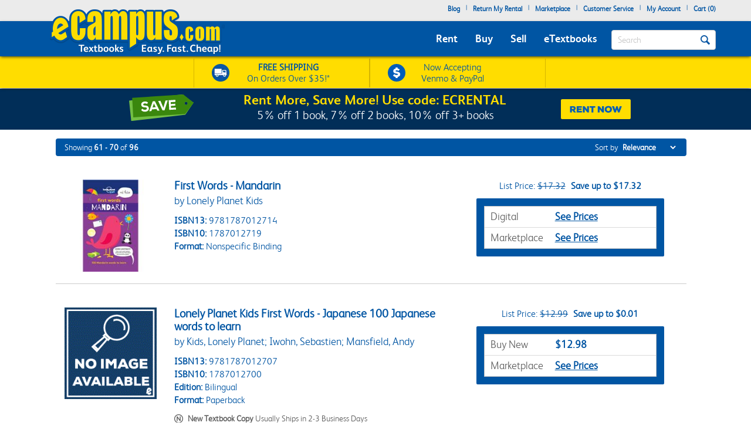

--- FILE ---
content_type: text/html
request_url: https://www.ecampus.com/s-/search-results/t-/shsch=0&sort=fs,b,sd&au=Lonely+Planet+Kids&dym=1&site=1&hide=c1%3D1&pn=%2Fs-~seo~%2Fsearch-results%2Ft-~terms~%2F~qs~&pl=10&count=10&nav=1&bc=1&ss=1&dsb=ao&sl=1&page=7
body_size: 18016
content:

<!DOCTYPE HTML PUBLIC "-//W3C//DTD HTML 4.01//EN" "http://www.w3.org/TR/html4/strict.dvd">
<html lang="en">


<head>
	<script type="text/javascript" src="https://www.ecampus.com/resources/24efc69e5f9ab9aee6e866581dbf550645a7906db646d" async ></script><script>
// akam-sw.js install script version 1.3.6
"serviceWorker"in navigator&&"find"in[]&&function(){var e=new Promise(function(e){"complete"===document.readyState||!1?e():(window.addEventListener("load",function(){e()}),setTimeout(function(){"complete"!==document.readyState&&e()},1e4))}),n=window.akamServiceWorkerInvoked,r="1.3.6";if(n)aka3pmLog("akam-setup already invoked");else{window.akamServiceWorkerInvoked=!0,window.aka3pmLog=function(){window.akamServiceWorkerDebug&&console.log.apply(console,arguments)};function o(e){(window.BOOMR_mq=window.BOOMR_mq||[]).push(["addVar",{"sm.sw.s":e,"sm.sw.v":r}])}var i="/akam-sw.js",a=new Map;navigator.serviceWorker.addEventListener("message",function(e){var n,r,o=e.data;if(o.isAka3pm)if(o.command){var i=(n=o.command,(r=a.get(n))&&r.length>0?r.shift():null);i&&i(e.data.response)}else if(o.commandToClient)switch(o.commandToClient){case"enableDebug":window.akamServiceWorkerDebug||(window.akamServiceWorkerDebug=!0,aka3pmLog("Setup script debug enabled via service worker message"),v());break;case"boomerangMQ":o.payload&&(window.BOOMR_mq=window.BOOMR_mq||[]).push(o.payload)}aka3pmLog("akam-sw message: "+JSON.stringify(e.data))});var t=function(e){return new Promise(function(n){var r,o;r=e.command,o=n,a.has(r)||a.set(r,[]),a.get(r).push(o),navigator.serviceWorker.controller&&(e.isAka3pm=!0,navigator.serviceWorker.controller.postMessage(e))})},c=function(e){return t({command:"navTiming",navTiming:e})},s=null,m={},d=function(){var e=i;return s&&(e+="?othersw="+encodeURIComponent(s)),function(e,n){return new Promise(function(r,i){aka3pmLog("Registering service worker with URL: "+e),navigator.serviceWorker.register(e,n).then(function(e){aka3pmLog("ServiceWorker registration successful with scope: ",e.scope),r(e),o(1)}).catch(function(e){aka3pmLog("ServiceWorker registration failed: ",e),o(0),i(e)})})}(e,m)},g=navigator.serviceWorker.__proto__.register;if(navigator.serviceWorker.__proto__.register=function(n,r){return n.includes(i)?g.call(this,n,r):(aka3pmLog("Overriding registration of service worker for: "+n),s=new URL(n,window.location.href),m=r,navigator.serviceWorker.controller?new Promise(function(n,r){var o=navigator.serviceWorker.controller.scriptURL;if(o.includes(i)){var a=encodeURIComponent(s);o.includes(a)?(aka3pmLog("Cancelling registration as we already integrate other SW: "+s),navigator.serviceWorker.getRegistration().then(function(e){n(e)})):e.then(function(){aka3pmLog("Unregistering existing 3pm service worker"),navigator.serviceWorker.getRegistration().then(function(e){e.unregister().then(function(){return d()}).then(function(e){n(e)}).catch(function(e){r(e)})})})}else aka3pmLog("Cancelling registration as we already have akam-sw.js installed"),navigator.serviceWorker.getRegistration().then(function(e){n(e)})}):g.call(this,n,r))},navigator.serviceWorker.controller){var u=navigator.serviceWorker.controller.scriptURL;u.includes("/akam-sw.js")||u.includes("/akam-sw-preprod.js")||u.includes("/threepm-sw.js")||(aka3pmLog("Detected existing service worker. Removing and re-adding inside akam-sw.js"),s=new URL(u,window.location.href),e.then(function(){navigator.serviceWorker.getRegistration().then(function(e){m={scope:e.scope},e.unregister(),d()})}))}else e.then(function(){window.akamServiceWorkerPreprod&&(i="/akam-sw-preprod.js"),d()});if(window.performance){var w=window.performance.timing,l=w.responseEnd-w.responseStart;c(l)}e.then(function(){t({command:"pageLoad"})});var k=!1;function v(){window.akamServiceWorkerDebug&&!k&&(k=!0,aka3pmLog("Initializing debug functions at window scope"),window.aka3pmInjectSwPolicy=function(e){return t({command:"updatePolicy",policy:e})},window.aka3pmDisableInjectedPolicy=function(){return t({command:"disableInjectedPolicy"})},window.aka3pmDeleteInjectedPolicy=function(){return t({command:"deleteInjectedPolicy"})},window.aka3pmGetStateAsync=function(){return t({command:"getState"})},window.aka3pmDumpState=function(){aka3pmGetStateAsync().then(function(e){aka3pmLog(JSON.stringify(e,null,"\t"))})},window.aka3pmInjectTiming=function(e){return c(e)},window.aka3pmUpdatePolicyFromNetwork=function(){return t({command:"pullPolicyFromNetwork"})})}v()}}();</script>
<script type="text/javascript">
        (function (w, o, d) {
            w[o] =
                w[o] ||
                function () {
                    w[o][d].push(arguments);
                };
            w[o][d] = w[o][d] || [];
		})(window, 'Osano', 'data');
    </script>

	
		<script src="https://cmp.osano.com/FklPQPEpjr/e59346a6-86db-423c-97f5-7bdaeebb40f0/osano.js"></script>
	

	<script type="text/javascript">
		if (window.Osano && window.Osano.cm) {
			// get the cookie consent object
			const osanoConsent = window.Osano.cm.getConsent();

			// make sure the cookie consent object always has the current values
			Osano.cm.addEventListener('osano-cm-consent-changed', change => osanoConsent = change);
		}
    </script>

    <meta name="google-site-verification" content="AE6oM7e-4l1B5K_4TLPbmyiFNxWJE4Ne25V3p7A-AoI" />


    <meta charset="UTF-8">


<meta name="viewport" content="width=device-width, initial-scale=1.0, user-scalable=0" /><!--  -->

	

<title>Rent Textbooks | Buy Textbooks | Sell Textbooks | eCampus.com | Textbooks - Easy. Fast. Cheap!</title>

<link rel="shortcut icon" href="https://simages.ecampus.com/images/new-ecampus/favicon.ico" type="image/x-icon" />
<link rel="apple-touch-icon" href="https://simages.ecampus.com/images/new-ecampus/apple-touch-icon2.png"/>

<!-- start Omniconvert.com code -->
<link rel="dns-prefetch" href="//app.omniconvert.com" />
<script type="text/javascript">window._mktz=window._mktz||[];</script>
<script src="//cdn.omniconvert.com/js/o208d08.js"></script>
<!-- end Omniconvert.com code -->
<!-- Include the Facebook CAPI JavaScript library -->
<script src="https://cdn.jsdelivr.net/npm/fbevents.js"></script>



    <link rel="stylesheet" type="text/css" href="/include/css/bootstrap.min.css?v=jqu2" />
<style>



@font-face {
  font-family: 'FSAlbert';
  font-display: swap;
  src: url('/fonts/fsalbertthin-webfont.eot');
  src: local('??'),
       url('/fonts/fsalbertthin-webfont.eot?') format('eot'),
       url('/fonts/fsalbertthin-webfont.eot?#iefix') format('embedded-opentype'),
	   url('/fonts/fsalbertthin-webfont.woff') format('woff'),
	   url('/fonts/fsalbertthin-webfont.otf') format('opentype'),
       url('/fonts/fsalbertthin-webfont.svg#FSAlbert') format('svg'),
       url('/fonts/fsalbertthin-webfont.ttf') format('truetype');
}
@font-face {
  font-family: 'FSAlbertBold';
  font-display: swap;
  src: url('/fonts/fsalbertbold-webfont.eot'); 
  src: local('??'),
       url('/fonts/fsalbertbold-webfont.eot?') format('eot'),
       url('/fonts/fsalbertbold-webfont.eot?#iefix') format('embedded-opentype'),
	   url('/fonts/fsalbertbold-webfont.woff') format('woff'),
	   url('/fonts/fsalbertbold-webfont.otf') format('opentype'),
       url('/fonts/fsalbertbold-webfont.svg#FSAlbertBold') format('svg'),
       url('/fonts/fsalbertbold-webfont.ttf') format('truetype'); 
}

@font-face {
  font-family: 'FSAlbertLight';
  font-display: swap;
  src: url('/fonts/fsalbertlight-webfont.eot');
  src: local('??'),
       url('/fonts/fsalbertlight-webfont.eot?') format('eot'),
       url('/fonts/fsalbertlight-webfont.eot?#iefix') format('embedded-opentype'), 
	   url('/fonts/fsalbertlight-webfont.woff') format('woff'),
	   url('/fonts/fsalbertlight-webfont.otf') format('opentype'),
       url('/fonts/fsalbertlight-webfont.svg#FSAlbertLight') format('svg'),
       url('/fonts/fsalbertlight-webfont.ttf') format('truetype');
}

@font-face {
  font-family: 'FSAlbertExtraBold';
  font-display: swap;
  src: url('/fonts/fsalbertextrabold-webfont.eot'); 
  src: local('??'),
       url('/fonts/fsalbertextrabold-webfont.eot?') format('eot'),
       url('/fonts/fsalbertextrabold-webfont.eot?#iefix') format('embedded-opentype'),
	   url('/fonts/fsalbertextrabold-webfont.woff') format('woff'),
	   url('/fonts/fsalbertextrabold-webfont.otf') format('opentype'),
       url('/fonts/fsalbertextrabold-webfont.svg#FSAlbertExtraBold') format('svg'),
       url('/fonts/fsalbertextrabold-webfont.ttf') format('truetype');
}

html { font-family: sans-serif; -ms-text-size-adjust: 100%; -webkit-text-size-adjust: 100% }
body { margin: 0 }
article,aside,details,figcaption,figure,footer,header,main,menu,nav,section,summary { display: block; }
a { background-color: transparent; -webkit-text-decoration-skip: objects }
b,strong { font-weight: inherit; font-weight: bolder; }

h1 { margin: .67em 0; }
img { border-style: none; }
button,input,select,textarea { font: inherit; margin: 0; }
button,input { overflow: visible; }
button,select { text-transform: none; }
[type=reset],[type=submit],button,html [type=button] { -webkit-appearance: button; }
textarea { overflow: auto; }
[type=checkbox],[type=radio] { box-sizing: border-box; padding: 0; }
::-webkit-input-placeholder { color: inherit; opacity: .54; }
* { padding: 0; margin: 0; }
img { border: 0; }
a { outline: 0 !important; color: #0055a3; }
body { font-family: FSAlbertLight, arial; font-size: 12px; background: #fff; overflow-x: hidden; }

.rounded-corners { -webkit-border-radius: 4px; -moz-border-radius: 4px; border-radius: 4px; }
.ec-button { outline: none; margin: 0; padding: 8px 10px; -moz-border-radius: 4px; -webkit-border-radius: 4px; border-radius: 4px;-moz-border-radius: 4px; -webkit-border-radius: 4px; border-radius: 4px; cursor: pointer; -webkit-background-clip: padding-box; -moz-box-shadow: rgba(0, 0, 0, 0.4) 0 1px 2px; -webkit-box-shadow: rgba(0, 0, 0, 0) 0 1px 2px; box-shadow: rgba(0, 0, 0, 0) 0 1px 2px;  text-align: center; text-decoration: none; font-size: 14px; font-family: FSAlbertBold, Arial; text-decoration: none !important; }
.ec-button:hover, .ec-button:focus { -moz-box-shadow: none 0 0 0; -webkit-box-shadow: none 0 0 0; box-shadow: none 0 0 0; text-decoration: none; }
.ec-button:active { -moz-box-shadow: none 0 0 0; -webkit-box-shadow: none 0 0 0; box-shadow: none 0 0 0; text-decoration: none; }
.ec-primary-button { border: 1px solid #e88010; border-top-color: #faa10f; border-bottom-color: #e88010; background-color: #faa10f; filter: progid:DXImageTransform.Microsoft.gradient(startColorstr='#faa10f', endColorstr='#e88010'); background: -webkit-gradient(linear, left top, left bottom, from(#faa10f), to(#e88010)); background: -moz-linear-gradient(top, #faa10f, #e88010); color: #141414 !important; }
.ec-primary-button:hover, .ec-primary-button:focus { background: #e88010; filter: progid:DXImageTransform.Microsoft.gradient(startColorstr='#e88010', endColorstr='#faa10f'); background: -webkit-gradient(linear, left top, left bottom, from(#e88010), to(#faa10f)); background: -moz-linear-gradient(top, #e88010, #faa10f); border-bottom-color: #e88010; border-top-color: #e88010; color: #141414; }
.ec-primary-button:active { background: #e88010; filter: progid:DXImageTransform.Microsoft.gradient(startColorstr='#e88010', endColorstr='#faa10f'); background: -webkit-gradient(linear, left top, left bottom, from(#e88010), to(#faa10f)); background: -moz-linear-gradient(top, #e88010, #faa10f); border-bottom-color: #e88010; border-top-color: #e88010; color: #141414; }

.clear { clear: both; }
.h1, h1 { font-size: 30px; }
.topbar .navbar-nav>li { float: left; }
#insidesearch { background-color: #fff; }
.navbar { z-index: 100; }
/*.nav>li { z-index: 100; }*/
.navbar-toggle { margin-top: 15px; margin-bottom: 15px; }
.navbar-default .navbar-nav>li>a { color: #fff; }
.navbar-default .navbar-toggle { border-color: #ddd; background-color: #EBEBEB; }

#header-main {background-color: #EBEBEB; margin-bottom: 6px;}
#header-main .topbar {background-color: #EBEBEB;   }
#header-main .bar { background-color: #0055A3; z-index:10;position:relative; -webkit-box-shadow: 0px 2px 5px -1px rgba(0,0,0,0.75); -moz-box-shadow: 0px 2px 5px -1px rgba(0,0,0,0.75); box-shadow: 0px 2px 5px -1px rgba(0,0,0,0.75); }
#header-main .free-shipping-bar { background-color: #FFDD00; z-index:1; position:relative; text-align:center; color:#0055a3; font-size:14px; padding-top:3px; -webkit-box-shadow: 0px 1px 5px -1px rgba(0,0,0,0.75); -moz-box-shadow: 0px 1px 5px -1px rgba(0,0,0,0.75); box-shadow: 0px 1px 5px -1px rgba(0,0,0,0.75); }
#header-main .free-shipping-bar .promos { text-align: center; overflow: hidden; }
#header-main .free-shipping-bar img { display: inline-block; width: 20px; margin-top: 0px; }
#header-main .free-shipping-bar .image { display: inline-block; margin-right: 10px; }
#header-main .free-shipping-bar .text { display: inline-block; }

#header-main .free-shipping-bar .free-shipping  { overflow: hidden; padding: 2px 0; }
#header-main .free-shipping-bar .sms { overflow: hidden; padding: 2px 0; border-top: 1px solid #D6B500; }

#header-main .free-textbook-giveaway{background-color:#0055A3; color:#fff;height:30px;margin-bottom:-6px;margin-top:-1px;}
#header-main .free-textbook-giveaway img{content:url("https://simages.ecampus.com/images/new-ecampus/responsive/ecampus-giveaway-banner-home-page-update-box-2023.svg"); width: 37px;float: left;position: relative;left: 340px;}
#header-main .free-textbook-giveaway h2{color: #fff;padding-top: 0;text-align: center;margin-top: 3px;margin-bottom: 0;padding-bottom: 0;position: relative;top: -23px;font-size:20px;clear:both;}
#header-main .free-textbook-giveaway a{color:#fff !important;text-decoration:none;}
#header-main .free-textbook-giveaway span{color:#fff !important;text-decoration:underline;}

.navbar-default { background-color: transparent; border-color: transparent; }
.navbar { position: relative; min-height: 50px; margin-bottom: 0px; border: 0px solid transparent; }
#header-main .bar .mainnavlinks li a { font-family: FSAlbertBold; }
#header-main .bar .mainnavlinks li a.selected, #header-main .bar .mainnavlinks li a:hover {text-decoration: underline; }
#header-main .topbar .header-links {min-height: 20px;}
#header-main .topbar .header-links li { padding: 5px 5px; list-style: none;}
#header-main .topbar .header-links li { color:#0055a3; margin: 0; }
#header-main .topbar .header-links li.free-shipping { font-family: FSAlbertBold, Arial; padding: 0em; }
#header-main .topbar .header-links li.free-shipping .free { font-weight: normal; color: #fff000; }
#header-main .topbar .header-links li a,
#header-main .topbar .header-links li a:visited { display: block; padding: 0 0px 6px 0px; text-decoration: none; color: #0055a3; font-weight: bold; }
#header-main .topbar .header-links li a:hover { text-decoration: underline; }
#header-main .topbar .search-uwm { margin-left: 28px; }
#header-main .topbar .cart { float: right; margin-right: 5px; width: 67px; margin-top: 15px; text-align: center; font-family: FSAlbertLight, Arial; }
#header-main .topbar .cart a,
#header-main .topbar .cart a:visited { text-decoration: none; color: #0055a3; }
#header-main .topbar .cart a:hover { text-decoration: underline; }
#header-main .topbar .cart .line { height: 1px; border-top: 1px solid gray; margin: 3px auto; }
#header-main .topbar .uwm-coming-soon { float: right; margin-top: 12px; }
#header-main .referrer-coupon-bar { padding-bottom: 5px; background-color: #0055A3; text-align: center; color: #fff; font-family: FSAlbertLight; font-size: 17px; }
#header-main .referrer-coupon-bar span { color: #fff000; font-family: FSAlbertBold; }
.text-box-inactive { float: left; background-color: #fff; font-family: FSAlbertLight, Arial; text-transform: capitalize; font-size: 15px; color: #0055a3; line-height: 32px; margin-top: 0px; padding: 0px 36px 0px 10px; margin-bottom: 5px; }
#searchbutton { display: inline-block; height: 16px; width: 16px; padding: 0; position: absolute; margin-top: 14px; top: 0; right: 20px; text-indent: -10000px; z-index: 2; background: url(//simages.ecampus.com/images/new-ecampus/responsive/magnifyingGlass16-blue.png) center center no-repeat; border: 0px; }
#searchbuttonMobile { display: inline-block; outline: none;  height: 30px; width: 30px;  padding: 0; position: absolute;  margin-top: 18px;   top: 60px;  right: 22px; text-indent: -10000px;  z-index: 2;  border: 0px;}
.mobilesearchversion { display: block;  width: 100%; height: 42px; color:#0055a3;  background-color: #fff; background-image: none; border: 1px solid transparent; border-bottom: 1px solid #e7e7e7;  border-radius: 0px;  -webkit-box-shadow: none; /* box-shadow: inset 0 1px 1px rgba(0,0,0,.075); */  -webkit-transition: border-color ease-in-out .15s,-webkit-box-shadow ease-in-out .15s; -o-transition: border-color ease-in-out .15s,box-shadow ease-in-out .15s; /* transition: border-color ease-in-out .15s,box-shadow ease-in-out .15s; */ background-color: #fff;  font-family: FSAlbertLight, Arial; text-transform: capitalize;   font-size: 18px; line-height: 32px;  margin-top: 0px;   margin-bottom: -7.5px !important; }

@media (min-width: 480px) {
    #header-main .free-shipping-bar { font-size:16px; overflow: hidden; text-align: center; }
	#header-main .free-shipping-bar .promos { width: 470px; margin: 0 auto; }
	#header-main .free-shipping-bar img { width: 30px; margin-top: 5px; }
	#header-main .free-shipping-bar nobr { display: block; line-height: 15px; padding-bottom: 4px; }
	#header-main .free-shipping-bar .image { float: left; margin-right: 10px; width: 30px; }
	#header-main .free-shipping-bar .text { float: left; width: 175px; }
	#header-main .free-shipping-bar .venmoPaypal{position:relative;right:10px;}
	#header-main .free-shipping-bar .free-shipping { float: left; width: 230px; overflow: hidden; padding: 4px 0 4px 10px; border-left: 1px solid #D6B500;border-right: 1px solid #D6B500;; }
	#header-main .free-shipping-bar .sms { float: left; width: 230px; overflow: hidden; border: 0; padding: 4px 0 4px 10px; border-left: 1px solid #D6B500; border-right: 1px solid #D6B500;  }
}
/*@media only screen and (min-width:480px) and (max-width:767px)
{
	#header-main .free-shipping-bar .free-shipping{position:relative; left:25%;}
}*/
@media(max-width:1023px)
{
	#header-main .free-textbook-giveaway{background-color:#fff; color:#0055A3;height:30px;margin-bottom:-6px;margin-top:-1px;}
	#header-main .free-textbook-giveaway h2{color: #0055A3;padding-top: 0;text-align: center;margin-top: 2px;margin-bottom: 0;padding-bottom: 0;position: relative;top: -23px;font-size:20px;clear:both;}
	#header-main .free-textbook-giveaway img{content:url("https://simages.ecampus.com/images/new-ecampus/responsive/ecampus-giveaway-banner-home-page-update-blue-box-2023.svg");}
	#header-main .free-textbook-giveaway span{color:#0055A3 !important;text-decoration:underline;}
}
@media (max-width: 767px) {
	.main-logo2 {max-width: 200px;}  
	#header-main .bar .logo {position: relative; top: -40px; margin-bottom: -15px;}
	#header-main .bar .mainnavlinks .navbar-nav>li>a { line-height: 32px;}
	#header-main .bar .mainnavlinks li a {border-bottom: 1px solid #DADCDB; }
	#header-main .bar .mainnavlinks li a.selected, #header-main .bar .mainnavlinks li a:hover {color: #fff; background-color: #0E4D9D;}
	#header-main .bar .mainnavlinks .quicklink {background-color: #C2C2C2;}
	#header-main .bar .mainnavlinks .quicklink a {color: #0055a3}
	#header-main .bar .mainnavlinks .quicklink a:hover {background-color: transparent;}
	#header-main .bar .mainnavlinks .dropdown {background-color: #C2C2C2;}
	#header-main .bar .mainnavlinks .dropdown-toggle {background-color: #0E4D9D; border-bottom: 1px solid transparent;}
	#header-main .bar .mainnavlinks .dropdown-menu {padding: 10px; border: 0;}
	#header-main .free-textbook-giveaway img{width: 38px;float: left;position: relative;left: 60px;top:1px;}
}
@media(max-width:750px)
{
	#header-main .free-textbook-giveaway img{left:50px;visibility:hidden;}
}
@media(max-width:680px)
{
	#header-main .free-textbook-giveaway img{left:80px}
}
@media(max-width:640px)
{
	#header-main .free-textbook-giveaway img{left:50px}
}
@media(max-width:600px)
{
	#header-main .free-textbook-giveaway img{left:20px}
}
@media(max-width:560px)
{
	#header-main .free-textbook-giveaway h2{font-size:17px;}
}
@media(max-width:550px)
{
	#header-main .free-textbook-giveaway img{left:0px}
}
@media(max-width:500px)
{
	#header-main .free-textbook-giveaway h2{font-size:14px;padding-left:15px;padding-right:15px;top:-18px;}
	#header-main .free-textbook-giveaway img{top:4px;width:35px;}
}
@media(max-width:430px)
{
	#header-main .free-textbook-giveaway{height:47px;}
	#header-main .free-textbook-giveaway h2{width:350px;margin-left:auto;margin-right:auto;}
}
@media(max-width:420px)
{
	#header-main .free-textbook-giveaway h2{font-size:14px;padding-left:0;padding-right:25px;top:-16px;}
	#header-main .free-textbook-giveaway img{top:4px;width:35px;left:30px;}
}
@media(max-width:400px)
{
	#header-main .free-textbook-giveaway h2{font-size:14px;padding-left:0;padding-right:17px;top:-16px;}
	#header-main .free-textbook-giveaway img{top:4px;width:35px;left:28px;}
}
@media(max-width:376px)
{
	#header-main .free-textbook-giveaway img{top:4px;width:35px;left:25px;}
}
@media(max-width:369px)
{
	#header-main .free-textbook-giveaway img{left:10px;}
	#header-main .free-textbook-giveaway h2{padding-left:5px;padding-right:0;width:315px;}
	
}
@media(max-width:330px)
{
	#header-main .free-textbook-giveaway h2{width:230px;}
}
@media(max-width:320px)
{
	#header-main .free-textbook-giveaway{height:45px;}
}
@media (min-width: 768px) {
    #header-main .free-shipping-bar .promos { width: 620px; margin: 1px auto; }
	#header-main .free-shipping-bar .promos .image { }
	#header-main .free-shipping-bar .free-shipping { width: 300px; overflow: hidden; padding: 4px 30px; border-left: 1px solid #D6B500; border-right:1px solid #d6B500;}
	#header-main .free-shipping-bar .sms { width: 300px; overflow: hidden; border: 0; padding: 4px 30px; border-left: 1px solid #D6B500; border-right: 1px solid #D6B500; }
	#header-main .free-shipping-bar .text { width: 180px; margin: 0; padding: 0; }
	#header-main .free-shipping-bar .text strong { font-family: FSAlbertLight; font-weight: 700; }
	#header-main .free-shipping-bar .venmoPaypal{position:relative;right:20px;}
	#header-main .bar { min-height: 60px; }
	.main-logo2 {max-width: 230px;}    
	#header-main .bar .logo {position: absolute; top: -30px;  }
	#header-main .bar .mainnavlinks  { position: relative; top: 20px; left: -10px; }
	#header-main .bar .mainnavlinks2  { position: relative; top: 10px; left: 20px; } 
	#header-main .bar .mainnavlinks li {float: left; padding: 5px 5px; list-style: none;}
	#header-main .bar .mainnavlinks li.mobile { display: none; }
	#header-main .bar .mainnavlinks li a {font-size: 18px; padding: 5px; color: #fff;}   
	#header-main .free-textbook-giveaway img{width: 38px;float: left;position: relative;left: 65px;top:2px;}
}

@media (min-width: 992px) {
    .main-logo2 {max-width: 1000px; /*normal physical 100% value, large number overwrites previous 230px 'shrinking' */}   
	#header-main .bar .logo {position: relative; top: -40px; margin-bottom: -15px; }
	#header-main .bar .mainnavlinks li {float: left; padding: 5px 10px; list-style: none;}
	#header-main .bar .mainnavlinks li a {font-size: 18px; padding: 5px; color: #fff;}
	.header-checkout .topbar .header-links { min-height: 36px !important; }
	#header-main .free-textbook-giveaway img{left:175px;}
}
@media(min-width:1024px)
{
	#header-main .free-textbook-giveaway img{left: 175px;content:url("https://simages.ecampus.com/images/new-ecampus/responsive/ecampus-giveaway-banner-home-page-update-box-2023.svg"); width: 37px;float: left;}
	
}
@media (min-width: 1200px) {
    #header-main .bar .mainnavlinks li {float: left; padding: 5px 10px; list-style: none;}
	#header-main .bar .mainnavlinks li a {font-size: 18px;  padding: 5px; color: #fff;}
	#header-main .free-textbook-giveaway img{left:275px;}
}
</style>
    <link rel="stylesheet" type="text/css" href="/include/css/mainNew.css?v=jqu2" />


<script>
	window.dataLayer = window.dataLayer || [];
	dataLayer.push({
		"authenticationMethod" : "",
		"login-result" : ""
	});
</script>


	<!-- Google Tag Manager -->
	<script>(function(w,d,s,l,i){w[l]=w[l]||[];w[l].push({'gtm.start':
	new Date().getTime(),event:'gtm.js'});var f=d.getElementsByTagName(s)[0],
	j=d.createElement(s),dl=l!='dataLayer'?'&l='+l:'';j.async=true;j.src=
	'https://www.googletagmanager.com/gtm.js?id='+i+dl;f.parentNode.insertBefore(j,f);
	})(window,document,'script','dataLayer','GTM-N973QN4');</script>
	<!-- End Google Tag Manager -->


<!-- Facebook Pixel Code -->
<script>!function(f,b,e,v,n,t,s){if(f.fbq)return;n=f.fbq=function(){n.callMethod?n.callMethod.apply(n,arguments):n.queue.push(arguments)};if(!f._fbq)f._fbq=n;n.push=n;n.loaded=!0;n.version='2.0';n.queue=[];t=b.createElement(e);t.async=!0;t.src=v;s=b.getElementsByTagName(e)[0];s.parentNode.insertBefore(t,s)}(window, document,'script','https://connect.facebook.net/en_US/fbevents.js');
fbq('init', '1154774987882815');

  fbq('track', 'PageView', {}, {eventID: 'pageview_1768393541000_958037537056'});

</script>
<!-- Facebook Pixel Code -->

	<!-- CJ Referrer -->
<script>
		window.dataLayer = window.dataLayer || [];
		window.dataLayer.push({
			
			 firstReferrer: "Direct_Navigation"
			
		});	
</script>


<!-- CJ Affiliate -->



<script type="text/javascript" src="/include/js/general.js?v=scroll4"></script>
<script type="text/javascript" src="/include/js/jquery-3.5.1.min.js"></script>
<script type="text/javascript" src="/include/js/bootstrap.min.js?v=jqu2"></script>
<script type="text/javascript" src="/include/js/tealeaf.sdk.js"></script>
<script type="text/javascript" src="/include/js/magnific.js?v=jqu2"></script>
<script type="text/javascript" src=" /include/js/Sign_In_functions.js"></script>


<!-- include virtual="/include/OmnitureHeader.asp" -->

<meta name="description" content="Search our wide selection of cheap textbooks at eCampus.com. Shipping is free on orders over $35."><meta name="robots" content="noindex,follow"/> 
	<meta property="fb:page_id" content="31389755742" />
	<meta property="og:title" content="Rent Textbooks | Buy Textbooks | Sell Textbooks | eCampus.com | Textbooks - Easy. Fast. Cheap!" />
	<meta property="og:type" content="website" />
	<meta property="og:image" content="https://simages.ecampus.com/images/branding/ecampus-logo-standard_e_300x300.png" />
	<meta property="og:url" content="https://www.ecampus.com/s-/search-results/t-/shsch=0&sort=fs,b,sd&au=Lonely+Planet+Kids&dym=1&site=1&hide=c1%3D1&pn=%2Fs-~seo~%2Fsearch-results%2Ft-~terms~%2F~qs~&pl=10&count=10&nav=1&bc=1&ss=1&dsb=ao&sl=1&page=7" />
	<meta property="og:description" content="Search our wide selection of cheap textbooks at eCampus.com. Shipping is free on orders over $35." />
	<meta property="og:site_name" content="eCampus.com" />
	<meta property="fb:admins" content="100000910723732" />

<script>
var shareasaleSSCID=shareasaleGetParameterByName("sscid");function shareasaleSetCookie(e,a,r,s,t){if(e&&a){var o,n=s?"; path="+s:"",i=t?"; domain="+t:"",l="";r&&((o=new Date).setTime(o.getTime()+r),l="; expires="+o.toUTCString()),document.cookie=e+"="+a+l+n+i}}function shareasaleGetParameterByName(e,a){a||(a=window.location.href),e=e.replace(/[\[\]]/g,"\\$&");var r=new RegExp("[?&]"+e+"(=([^&#]*)|&|#|$)").exec(a);return r?r[2]?decodeURIComponent(r[2].replace(/\+/g," ")):"":null}shareasaleSSCID&&shareasaleSetCookie("shareasaleSSCID",shareasaleSSCID,94670778e4,"/");
</script>




<script type="text/javascript">
    s.prop1 = '';
    s.pageName = 'search-results';
</script>






<script>(window.BOOMR_mq=window.BOOMR_mq||[]).push(["addVar",{"rua.upush":"false","rua.cpush":"true","rua.upre":"false","rua.cpre":"true","rua.uprl":"false","rua.cprl":"false","rua.cprf":"false","rua.trans":"SJ-3b954270-3c45-4c70-8b2c-94aae54c412d","rua.cook":"false","rua.ims":"false","rua.ufprl":"false","rua.cfprl":"true","rua.isuxp":"false","rua.texp":"norulematch","rua.ceh":"false","rua.ueh":"false","rua.ieh.st":"0"}]);</script>
                              <script>!function(a){var e="https://s.go-mpulse.net/boomerang/",t="addEventListener";if("False"=="True")a.BOOMR_config=a.BOOMR_config||{},a.BOOMR_config.PageParams=a.BOOMR_config.PageParams||{},a.BOOMR_config.PageParams.pci=!0,e="https://s2.go-mpulse.net/boomerang/";if(window.BOOMR_API_key="CGR8P-XKGKH-6NBTT-T9WCA-DQ76G",function(){function n(e){a.BOOMR_onload=e&&e.timeStamp||(new Date).getTime()}if(!a.BOOMR||!a.BOOMR.version&&!a.BOOMR.snippetExecuted){a.BOOMR=a.BOOMR||{},a.BOOMR.snippetExecuted=!0;var i,_,o,r=document.createElement("iframe");if(a[t])a[t]("load",n,!1);else if(a.attachEvent)a.attachEvent("onload",n);r.src="javascript:void(0)",r.title="",r.role="presentation",(r.frameElement||r).style.cssText="width:0;height:0;border:0;display:none;",o=document.getElementsByTagName("script")[0],o.parentNode.insertBefore(r,o);try{_=r.contentWindow.document}catch(O){i=document.domain,r.src="javascript:var d=document.open();d.domain='"+i+"';void(0);",_=r.contentWindow.document}_.open()._l=function(){var a=this.createElement("script");if(i)this.domain=i;a.id="boomr-if-as",a.src=e+"CGR8P-XKGKH-6NBTT-T9WCA-DQ76G",BOOMR_lstart=(new Date).getTime(),this.body.appendChild(a)},_.write("<bo"+'dy onload="document._l();">'),_.close()}}(),"".length>0)if(a&&"performance"in a&&a.performance&&"function"==typeof a.performance.setResourceTimingBufferSize)a.performance.setResourceTimingBufferSize();!function(){if(BOOMR=a.BOOMR||{},BOOMR.plugins=BOOMR.plugins||{},!BOOMR.plugins.AK){var e="true"=="true"?1:0,t="",n="aoartdqx2vhla2lh2gkq-f-27d40d883-clientnsv4-s.akamaihd.net",i="false"=="true"?2:1,_={"ak.v":"39","ak.cp":"399508","ak.ai":parseInt("250531",10),"ak.ol":"0","ak.cr":23,"ak.ipv":4,"ak.proto":"h2","ak.rid":"6e7c6e40","ak.r":47497,"ak.a2":e,"ak.m":"b","ak.n":"essl","ak.bpcip":"3.129.25.0","ak.cport":49172,"ak.gh":"23.48.100.8","ak.quicv":"","ak.tlsv":"tls1.3","ak.0rtt":"","ak.0rtt.ed":"","ak.csrc":"-","ak.acc":"","ak.t":"1768411541","ak.ak":"hOBiQwZUYzCg5VSAfCLimQ==TNgM5eQpV/6eQrPEv1sdngrHYO53g7qVFsTcYbFH+3wu94bsN/sMuOXT09/xpSv+yg8uzb+n46Kz+Zdq3Sj6yeiMCmGzqeRjZcrHnIcDG2nRC2acTfgaoT4Lh+kz1vBTc341NLINX3XWM+dEBr/ynNZi99ed4iN03K7U/E7onvE7aZHBu07jYEM3BJmumHsppBrjTJbxy28XR2xEfRpxQZYnn43N2p34bF79Y01TeiIXaLykrOjlDWwdrVyT0t2Sk0d5vxpThf2+dEyaJ6v9mbXeCEPaEnfKLOVR3THeQix1+/uj9XjQyuXKuEMk+uVUScKmHVJSPr2MAj98bYCnEDQW2ZSmHzVg4tocrZ9j2a5rS8BPkzFl5xEaw8fFjmeIz5Xh3F7LT5aAjyQnJkxaMuoohKsp7FvM+w66sWeAIdY=","ak.pv":"28","ak.dpoabenc":"","ak.tf":i};if(""!==t)_["ak.ruds"]=t;var o={i:!1,av:function(e){var t="http.initiator";if(e&&(!e[t]||"spa_hard"===e[t]))_["ak.feo"]=void 0!==a.aFeoApplied?1:0,BOOMR.addVar(_)},rv:function(){var a=["ak.bpcip","ak.cport","ak.cr","ak.csrc","ak.gh","ak.ipv","ak.m","ak.n","ak.ol","ak.proto","ak.quicv","ak.tlsv","ak.0rtt","ak.0rtt.ed","ak.r","ak.acc","ak.t","ak.tf"];BOOMR.removeVar(a)}};BOOMR.plugins.AK={akVars:_,akDNSPreFetchDomain:n,init:function(){if(!o.i){var a=BOOMR.subscribe;a("before_beacon",o.av,null,null),a("onbeacon",o.rv,null,null),o.i=!0}return this},is_complete:function(){return!0}}}}()}(window);</script></head>

<body>
	


   <noscript>

        <style type="text/css" media="all">
        #marketplace, .navbar, .container, .container-fluid, #media, #category, #ewards, #careers, .blueHeroSearchContainer, #photoHeroBanner, #etextbooks-page-2015, .slider-arrow, #books-page-2015, #my-account-wrapper-2015 {display:none;}
        .noscriptmsg p, .noscriptmsg h1 {color: #000;}
        body {background-color: #ccc !important; font-size: 14px; }
        </style>

    <div class="noscriptmsg">
        <p>&nbsp;</p>
        <p> <a href="/" class="text-center"><img src="https://simages.ecampus.com/images/new-ecampus/responsive/eCampus.comNavLogo_298x86.png" class="center-block img-responsive" alt="eCampus.com Logo" /></a></p>
      
      
        <p  class="text-center"> We're sorry, but eCampus.com doesn't work properly without JavaScript.</p>
        <p  class="text-center">Either your device does not support JavaScript or you do not have JavaScript enabled.</p>
        <p>&nbsp;</p>
        <p class="text-center"><a href="http://enable-javascript.com/" target="_blank">How to enable JavaScript in your browser.</a></p>
        <p>&nbsp;</p>
        <p  class="bold text-center">Need help? Call 1-855-252-4222 </p>
        <p>&nbsp;</p>
       
        <p>&nbsp;</p>
    </div>




    </noscript>




<!-- Facebook Pixel Code -->

<!-- End Facebook Pixel Code -->



<nav class="navbar navbar-default">
    <div id="header-main">
        <div class="topbar">
             <div class="container">
                <ul class="header-links nav navbar-nav navbar-right">
                    <li class="hidden-xs"><a href="https://www.ecampus.com/Blog">Blog</a></li>	
                    <li class="divider hidden-xs"> | </li>
                    <li class="hidden-xs"><a href="https://www.ecampus.com/sign-in?ltype=rent">Return My Rental</a></li>
                    <li class="divider hidden-xs"> | </li>
                    <li class="hidden-xs"><a href="https://www.ecampus.com/mp">Marketplace</a></li>
                    <li class="divider hidden-xs"> | </li>
                    <li class="hidden-xs"><a href="https://www.ecampus.com/help/help-desk">Customer Service</a></li>
                    <li class="divider hidden-xs"> | </li>
					<li class="hidden-xs"><a href="https://www.ecampus.com/sign-in?ltype=m" rel="nofollow">
						
						My Account
						
						</a>
					</li> 
					
					
					
					<li class="divider hidden-xs"> | </li>
                    
                    
                        <li class="hidden-xs">
				            <a href="https://www.ecampus.com/shoppingcart" rel="nofollow">Cart (<span id="cart-item-count">0</span>)</a>
				        </li>                       
				        
                        
				</ul>
			</div>
		</div>
        
        <div class="bar">
            <div class="container">
                <!-- Brand -->
                <div class="navbar-header">
					<button type="button" class="navbar-toggle collapsed" data-toggle="collapse" data-target="#navbar-collapse-1" aria-expanded="true">
						<span class="sr-only">Toggle navigation</span>
						<span class="icon-bar"></span>
						<span class="icon-bar"></span>
						<span class="icon-bar"></span>
					</button>
                <div class="logo navbar-brand">
	                
	                <a href="/"><img src="https://simages.ecampus.com/images/new-ecampus/responsive/eCampus.comNavLogo_298x86.png" class="main-logo2 img-responsive" alt="eCampus.com Logo" /></a>
	                
                </div>
			</div>

                
               <!-- <div class="visible-xs">
				    <a role="button" data-toggle="collapse" href="#collapseSearch" aria-expanded="true" aria-controls="collapseSearch">
                    <img src="https://simages.ecampus.com/images/new-ecampus/responsive/magnifyingGlass.png" alt="Search" id="searchengineicon" /></a>
                </div>-->
                
                
                
              
                <!-- removed class = collapse -->
                <div class="nav navbar-nav hidden-sm hidden-md hidden-lg" id="insidesearch">
				
                <!--<ul class="nav navbar-nav" id="insidesearch">
					    <li>
                            <form name="frmSearch" id="Form3" method="get" action="/search-results.asp">
                                <label class="sr-only" for="luise_search_tb">Search</label>
                                <input class="text-box-inactive  form-control mobilesearchversion" type="text" id="luise_search_tb" onfocus="javascript:if(this.value=='Search') { this.value=''; this.className='form-control mobilesearchversion'; }" onblur="javascript:if(this.value=='') { this.value='Search'; }" value="Search" name="terms" />
                            </form>
                           
					    </li>           
				    </ul>-->

                            <form name="frmSearch" id="frmSearch" method="get" action="/search-results">
                                <label class="sr-only" for="luise_search_tb_mobile">Search</label>
                                <input class="text-box-inactive  form-control mobilesearchversion" type="text" id="luise_search_tb_mobile" placeholder="Search" name="terms" />
                                <!--<input value="Search" id="searchbuttonMobile" type="submit" />-->
                                <input type="image" id="searchbuttonMobile" name="image" src="https://simages.ecampus.com/images/new-ecampus/responsive/Magnifying-Glass-Icon-60x60.png" width="30" height="30" onclick="return performSearch('luise_search_tb_mobile');" alt="Search Button Icon" />

                            </form>

			    </div>
              
                
            <!-- content for toggling -->
            <div class="collapse navbar-collapse" id="navbar-collapse-1">
				<div class="mainnavlinks mainnavlinks2">
					<ul class="nav navbar-nav navbar-right"> 
                          
                     <li class="hidden-sm hidden-md hidden-lg">
                        <a href="https://www.ecampus.com/shoppingcart" rel="nofollow">Cart (<span id="cart-item-count-mobile">0</span>)</a>
					</li>
                    
                      			                
						<li onclick="document.location='https://www.ecampus.com/textbook-rental';"><a href="https://www.ecampus.com/textbook-rental" class=""><span class="rent-buy-sell">Rent </span></a></li>
                        <li onclick="document.location='https://www.ecampus.com/cheap-textbooks';"><a href="https://www.ecampus.com/cheap-textbooks" class=""><span class="rent-buy-sell">Buy </span></a></li>
			            <li onclick="document.location='https://www.ecampus.com/sell-textbooks';"><a href="https://www.ecampus.com/sell-textbooks" class=""><span class="rent-buy-sell">Sell </span></a></li>
			            <li onclick="document.location='https://www.ecampus.com/etextbooks';"><a href="https://www.ecampus.com/etextbooks" class="">eTextbooks</a></li>
                        <li onclick="document.location='https://www.ecampus.com/sign-in?ltype=m';" class="mobile">
							<a href="https://www.ecampus.com/sign-in?ltype=m" rel="nofollow">
							
								Sign In To My Account
							
							</a>
						</li>

                        <li class="visible-xs dropdown keep-open">
							<a href="#" class="dropdown-toggle" data-toggle="dropdown" role="button" aria-haspopup="true" aria-expanded="true">Quick Links<span class="caret"></span></a>
                            <ul class="dropdown-menu">

                                <li class="visible-xs quicklink"><a href="https://www.ecampus.com/Blog">Blog</a></li>
								<li class="visible-xs quicklink"><a href="https://www.ecampus.com/sign-in?ltype=rent">Return My Rental</a></li>
                                <li class="visible-xs quicklink"><a href="https://www.ecampus.com/mp">Marketplace</a></li>
                                <li class="visible-xs quicklink"><a href="https://www.ecampus.com/help/help-desk">Customer Service</a></li>
			                    
			                    
			                    
                            </ul>
						</li>

                        <li class="hidden-xs">
                            <form name="frmSearch" id="frmSearch" method="get" action="/search-results">
                                <label class="sr-only" for="luise_search_tb">Search</label>
                                <input class="text-box-inactive form-control" type="text" id="luise_search_tb" placeholder="Search" name="terms" />
                                <input value="Search" id="searchbutton" type="submit" onclick="return performSearch('luise_search_tb');" />
                            </form>
                          
						</li>
					</ul>
				</div>
			</div><!-- /.navbar-collapse -->
		    </div>
        </div><!-- /.bar -->
        
            <div class="free-shipping-bar">
                <div class="promos">
                    <a href="/free-shipping">
                    <div class="free-shipping">
                        <div class="image"><img src="https://simages.ecampus.com/images/new-ecampus/responsive/truck-30x30.png" alt="Free Shipping Icon" /></div>
                        <div class="text">
                            
                                <strong>FREE SHIPPING</strong> <nobr>On Orders Over $35!*</nobr></div>
                            
                    </div>
                </a>
                    <div class="sms">
                        <div class="image"><img src="https://simages.ecampus.com/images/new-ecampus/responsive/ecampus-venmo-paypal-home-page-update-money-icon-2023.svg" alt="SMS Coupon Icon" /></div>
                        <div class="text venmoPaypal">Now Accepting <nobr>Venmo & PayPal</nobr></div>
                    </div>
                </div>
            
            </div><!-- /.free-shipping-bar -->
        
	</div><!-- end of header-main -->
</nav>
 <a href="javascript:void(0);" id="scroll" title="Scroll to Top" style="display: none;">Top</a>

<!--<div class="header-alert" style="background-color: #0055A3; ">
	<p style="text-align: center; margin:0;"><span style="font-size: 18pt; color: #ffffff;text-decoration: underline;"><strong><a href="/covid-19" target="_blank" style="color: #ffffff;">IMPORTANT COVID-19 UPDATES</a></strong></span></p>
</div>-->

	 <div class="blueBoxMobile" >
				 <div class="container">
					 <div class="row">
						 <img alt="did-you-know?" class="didyouknow" />
						 <a href="/textbook-rental"><img alt="rent-now" class="rentnow" /></a>
						 <h2>Rent More, Save More! Use code: ECRENTAL</h2>
						
					 </div>
				 </div>
			 </div>
		<div id="photoHeroBanner">
    <div class="blueBox" ">
				 <div class="container">
					 <div class="row">
						 <img alt="did-you-know?" class="didyouknow" />
						 <a href="/textbook-rental"><img alt="rent-now" class="rentnow" /></a>
						 <h2>Rent More, Save More! Use code: ECRENTAL</h2>
						 <h3>5% off 1 book, 7% off 2 books, 10% off 3+ books</h3>
						 
					 </div>
				 </div>
			 </div>
</div>

	<div id="search-results-wrapper" class="container">
     
		<div class="search-results-content">
            
            

			<div class="results-header row">
				<div class="col-xs-12 col-sm-6">
				    
					<div class="text">Showing <strong>61 - 70</strong> of <strong>96</strong> </div>
				</div>
				<div class="sort col-xs-12 col-sm-6">
					
					Sort by&nbsp;<select name="ddlSort" id="ddlSort" onchange="document.location = this.value;">
					<option value="/s-/search-results/t-/au=Lonely+Planet+Kids&dym=1&site=1&hide=c1%3d1&pn=%2fs-%7eseo%7e%2fsearch-results%2ft-%7eterms%7e%2f%7eqs%7e&pl=10&count=10&nav=1&bc=1&ss=1&dsb=ao&sl=1&shsch=0&sort=fs,b,sd"  selected>Relevance</option><option value="/s-/search-results/t-/au=Lonely+Planet+Kids&dym=1&site=1&hide=c1%3d1&pn=%2fs-%7eseo%7e%2fsearch-results%2ft-%7eterms%7e%2f%7eqs%7e&pl=10&count=10&nav=1&bc=1&ss=1&dsb=ao&sl=1&shsch=0&sort=vd,sd" >Popularity</option><option value="/s-/search-results/t-/au=Lonely+Planet+Kids&dym=1&site=1&hide=c1%3d1&pn=%2fs-%7eseo%7e%2fsearch-results%2ft-%7eterms%7e%2f%7eqs%7e&pl=10&count=10&nav=1&bc=1&ss=1&dsb=ao&sl=1&shsch=0&sort=newd,vd,sd" >Newest Items</option>
					</select>
					
				</div>
			</div>

			
				<ul class="results">
				
					<li class="row">
					
						<div class="detail col-sm-12 col-md-8 col-lg-8">
							<div class="row">
								<div class="image col-xs-12 col-sm-3">
								    <div><a href="/first-words-mandarin-lonely-planet-kids/bk/9781787012714&pos=61" rel="nofollow"><img class="img-responsive center-block" src="https://simages.ecampus.com/images/d/2/714/9781787012714.jpg" alt="First Words - Mandarin" onerror="this.src='https://simages.ecampus.com/images/no_image_d.gif'" border="0"></a></div>
								    
								</div>
								<div class="col-xs-12 col-sm-9">
									<div class="details">
										<h1><a href="/first-words-mandarin-lonely-planet-kids/bk/9781787012714&pos=61">First Words - Mandarin</a></h1>
								    
										
											<p class="author">by Lonely Planet Kids</p>
											
									
											<ul>
												<li><strong>ISBN13:</strong> 9781787012714</li>
												<li><strong>ISBN10:</strong> 1787012719</li>
												
												
												<li><strong>Format:</strong> Nonspecific Binding</li>
												
											</ul>
										
											<ul class="extras">
                                                
											</ul>
										
									</div>
								</div>
							</div>
						</div>
						
						<div class="price-options col-sm-12 col-md-4 col-lg-4">
							<div class="pricing-box">
								
									<div class="row list-price">
										<span>List Price: <strike>$17.32</strike></span>
										
										
										<span class="save">Save up to $17.32</span>
										
									</div>
									
                                    <div class="ul-border">
									<ul>
									
										
											<li class="row" onclick="document.location='/first-words-mandarin-lonely-planet-kids/bk/9781787012714&pos=61&type=e';" id="clickE_9781787012714">
													<div class="caption">Digital</div>
													<div class="price see-prices">See Prices</div>
											</li>
	   										
	   									<li class="row" onclick="document.location='/marketplace/9781787012714&pos=61';" id="clickMP_9781787012714">
												<div class="caption">Marketplace</div>
												<div class="price see-prices">See Prices</div>
										</li>
																			
									</ul>
									</div>
									
							</div>
						</div> 
						
						
					</li>
				
					<li class="row">
					
						<div class="detail col-sm-12 col-md-8 col-lg-8">
							<div class="row">
								<div class="image col-xs-12 col-sm-3">
								    <div><a href="/lonely-planet-kids-first-words-japanese/bk/9781787012707&pos=62" rel="nofollow"><img class="img-responsive center-block" src="https://simages.ecampus.com/images/no_imaged.gif" alt="Lonely Planet Kids First Words - Japanese 100 Japanese words to learn" onerror="this.src='https://simages.ecampus.com/images/no_image_d.gif'" border="0"></a></div>
								    
								</div>
								<div class="col-xs-12 col-sm-9">
									<div class="details">
										<h1><a href="/lonely-planet-kids-first-words-japanese/bk/9781787012707&pos=62">Lonely Planet Kids First Words - Japanese 100 Japanese words to learn</a></h1>
								    
										
											<p class="author">by Kids, Lonely Planet; Iwohn, Sebastien; Mansfield, Andy</p>
											
									
											<ul>
												<li><strong>ISBN13:</strong> 9781787012707</li>
												<li><strong>ISBN10:</strong> 1787012700</li>
												
												
												<li><strong>Edition:</strong> Bilingual</li>
												
												<li><strong>Format:</strong> Paperback</li>
												
											</ul>
										
											<ul class="extras">
                                                
												<li class="row">
													<img class="col-xs-2" src="https://simages.ecampus.com/images/new-ecampus/responsive/outlined-icon-new.png" alt="New Copy Icon">
													<span class="col-xs-10"><strong>New Textbook Copy</strong> Usually Ships in 2-3 Business Days</span>
												</li>
												
											</ul>
										
									</div>
								</div>
							</div>
						</div>
						
						<div class="price-options col-sm-12 col-md-4 col-lg-4">
							<div class="pricing-box">
								
									<div class="row list-price">
										<span>List Price: <strike>$12.99</strike></span>
										
										
										<span class="save">Save up to $0.01</span>
										
									</div>
									
                                    <div class="ul-border">
									<ul>
									
										
										<li class="row" onclick="AddToCart('9781787012707', 'N', '', 62);" id="clickN_9781787012707">
												<div class="caption">Buy New</div>
												<div class="price">$12.98</div>
										</li>
	   									
	   									<li class="row" onclick="document.location='/marketplace/9781787012707&pos=62';" id="clickMP_9781787012707">
												<div class="caption">Marketplace</div>
												<div class="price see-prices">See Prices</div>
										</li>
																			
									</ul>
									</div>
									
							</div>
						</div> 
						
						
					</li>
				
					<li class="row">
					
						<div class="detail col-sm-12 col-md-8 col-lg-8">
							<div class="row">
								<div class="image col-xs-12 col-sm-3">
								    <div><a href="/city-trails-singapore-lonely-planet-kids/bk/9781787014824&pos=63" rel="nofollow"><img class="img-responsive center-block" src="https://simages.ecampus.com/images/d/4/824/9781787014824.jpg" alt="City Trails - Singapore" onerror="this.src='https://simages.ecampus.com/images/no_image_d.gif'" border="0"></a></div>
								    
								</div>
								<div class="col-xs-12 col-sm-9">
									<div class="details">
										<h1><a href="/city-trails-singapore-lonely-planet-kids/bk/9781787014824&pos=63">City Trails - Singapore</a></h1>
								    
										
											<p class="author">by Lonely Planet Kids</p>
											
									
											<ul>
												<li><strong>ISBN13:</strong> 9781787014824</li>
												<li><strong>ISBN10:</strong> 1787014827</li>
												
												
												<li><strong>Format:</strong> Nonspecific Binding</li>
												
											</ul>
										
											<ul class="extras">
                                                
												<li class="row">
													<img class="col-xs-2" src="https://simages.ecampus.com/images/new-ecampus/responsive/outlined-icon-used.png" alt="Used Copy Icon">
													<span class="col-xs-10"><strong>Used Textbook Copy</strong> Usually Ships in 2-4 Business Days</span>
												</li>
												
											</ul>
										
									</div>
								</div>
							</div>
						</div>
						
						<div class="price-options col-sm-12 col-md-4 col-lg-4">
							<div class="pricing-box">
								
									<div class="row list-price">
										<span>List Price: <strike>$17.32</strike></span>
										
										
										<span class="save">Save up to $4.33</span>
										
									</div>
									
                                    <div class="ul-border">
									<ul>
									
										
										<li class="row" onclick="AddToCart('9781787014824', 'U', '', 63);" id="clickU_9781787014824">
												<div class="caption">Buy Used</div>
												<div class="price">$12.99</div>
										</li>
	   									
											<li class="row" onclick="document.location='/city-trails-singapore-lonely-planet-kids/bk/9781787014824&pos=63&type=e';" id="clickE_9781787014824">
													<div class="caption">Digital</div>
													<div class="price see-prices">See Prices</div>
											</li>
	   										
	   									<li class="row" onclick="document.location='/marketplace/9781787014824&pos=63';" id="clickMP_9781787014824">
												<div class="caption">Marketplace</div>
												<div class="price see-prices">See Prices</div>
										</li>
																			
									</ul>
									</div>
									
							</div>
						</div> 
						
						
					</li>
				
					<li class="row">
					
						<div class="detail col-sm-12 col-md-8 col-lg-8">
							<div class="row">
								<div class="image col-xs-12 col-sm-3">
								    <div><a href="/first-words-japanese-lonely-planet-kids/bk/9781787012691&pos=64" rel="nofollow"><img class="img-responsive center-block" src="https://simages.ecampus.com/images/d/2/691/9781787012691.jpg" alt="First Words - Japanese" onerror="this.src='https://simages.ecampus.com/images/no_image_d.gif'" border="0"></a></div>
								    
								</div>
								<div class="col-xs-12 col-sm-9">
									<div class="details">
										<h1><a href="/first-words-japanese-lonely-planet-kids/bk/9781787012691&pos=64">First Words - Japanese</a></h1>
								    
										
											<p class="author">by Lonely Planet Kids</p>
											
									
											<ul>
												<li><strong>ISBN13:</strong> 9781787012691</li>
												<li><strong>ISBN10:</strong> 1787012697</li>
												
												
												<li><strong>Format:</strong> Nonspecific Binding</li>
												
											</ul>
										
											<ul class="extras">
                                                
											</ul>
										
									</div>
								</div>
							</div>
						</div>
						
						<div class="price-options col-sm-12 col-md-4 col-lg-4">
							<div class="pricing-box">
								
									<div class="row list-price">
										<span>List Price: <strike>$17.32</strike></span>
										
										
										<span class="save">Save up to $17.32</span>
										
									</div>
									
                                    <div class="ul-border">
									<ul>
									
										
											<li class="row" onclick="document.location='/first-words-japanese-lonely-planet-kids/bk/9781787012691&pos=64&type=e';" id="clickE_9781787012691">
													<div class="caption">Digital</div>
													<div class="price see-prices">See Prices</div>
											</li>
	   										
	   									<li class="row" onclick="document.location='/marketplace/9781787012691&pos=64';" id="clickMP_9781787012691">
												<div class="caption">Marketplace</div>
												<div class="price see-prices">See Prices</div>
										</li>
																			
									</ul>
									</div>
									
							</div>
						</div> 
						
						
					</li>
				
					<li class="row">
					
						<div class="detail col-sm-12 col-md-8 col-lg-8">
							<div class="row">
								<div class="image col-xs-12 col-sm-3">
								    <div><a href="/first-words-italian-lonely-planet-kids/bk/9781787012677&pos=65" rel="nofollow"><img class="img-responsive center-block" src="https://simages.ecampus.com/images/d/2/677/9781787012677.jpg" alt="First Words - Italian" onerror="this.src='https://simages.ecampus.com/images/no_image_d.gif'" border="0"></a></div>
								    
								</div>
								<div class="col-xs-12 col-sm-9">
									<div class="details">
										<h1><a href="/first-words-italian-lonely-planet-kids/bk/9781787012677&pos=65">First Words - Italian</a></h1>
								    
										
											<p class="author">by Lonely Planet Kids</p>
											
									
											<ul>
												<li><strong>ISBN13:</strong> 9781787012677</li>
												<li><strong>ISBN10:</strong> 1787012670</li>
												
												
												<li><strong>Format:</strong> Nonspecific Binding</li>
												
											</ul>
										
											<ul class="extras">
                                                
											</ul>
										
									</div>
								</div>
							</div>
						</div>
						
						<div class="price-options col-sm-12 col-md-4 col-lg-4">
							<div class="pricing-box">
								
									<div class="row list-price">
										<span>List Price: <strike>$17.32</strike></span>
										
										
										<span class="save">Save up to $17.32</span>
										
									</div>
									
                                    <div class="ul-border">
									<ul>
									
										
											<li class="row" onclick="document.location='/first-words-italian-lonely-planet-kids/bk/9781787012677&pos=65&type=e';" id="clickE_9781787012677">
													<div class="caption">Digital</div>
													<div class="price see-prices">See Prices</div>
											</li>
	   																			
									</ul>
									</div>
									
							</div>
						</div> 
						
						
					</li>
				
					<li class="row">
					
						<div class="detail col-sm-12 col-md-8 col-lg-8">
							<div class="row">
								<div class="image col-xs-12 col-sm-3">
								    <div><a href="/lonely-planet-kids-build-your-own-dinosaur/bk/9781788681285&pos=66" rel="nofollow"><img class="img-responsive center-block" src="https://simages.ecampus.com/images/no_imaged.gif" alt="Lonely Planet Kids Build Your Own Dinosaur Museum 1" onerror="this.src='https://simages.ecampus.com/images/no_image_d.gif'" border="0"></a></div>
								    
								</div>
								<div class="col-xs-12 col-sm-9">
									<div class="details">
										<h1><a href="/lonely-planet-kids-build-your-own-dinosaur/bk/9781788681285&pos=66">Lonely Planet Kids Build Your Own Dinosaur Museum 1</a></h1>
								    
										
											<p class="author">by Kids, Lonely Planet; Jacoby, Jenny; Love, Mike</p>
											
									
											<ul>
												<li><strong>ISBN13:</strong> 9781788681285</li>
												<li><strong>ISBN10:</strong> 1788681282</li>
												
												
												<li><strong>Edition:</strong> 1st</li>
												
												<li><strong>Format:</strong> Hardcover</li>
												
											</ul>
										
											<ul class="extras">
                                                
											</ul>
										
									</div>
								</div>
							</div>
						</div>
						
						<div class="price-options col-sm-12 col-md-4 col-lg-4">
							<div class="pricing-box">
								
									<div class="row list-price">
										<span>List Price: <strike>$18.99</strike></span>
										
										
										<span class="save">Save up to $18.99</span>
										
									</div>
									
                                    <div class="ul-border">
									<ul>
									
										
	   									<li class="row" onclick="document.location='/marketplace/9781788681285&pos=66';" id="clickMP_9781788681285">
												<div class="caption">Marketplace</div>
												<div class="price see-prices">See Prices</div>
										</li>
																			
									</ul>
									</div>
									
							</div>
						</div> 
						
						
					</li>
				
					<li class="row">
					
						<div class="detail col-sm-12 col-md-8 col-lg-8">
							<div class="row">
								<div class="image col-xs-12 col-sm-3">
								    <div><a href="/cardboard-box-creations-1st-kids-lonely/bk/9781787018082&pos=67" rel="nofollow"><img class="img-responsive center-block" src="https://simages.ecampus.com/images/no_imaged.gif" alt="Cardboard Box Creations" onerror="this.src='https://simages.ecampus.com/images/no_image_d.gif'" border="0"></a></div>
								    
								</div>
								<div class="col-xs-12 col-sm-9">
									<div class="details">
										<h1><a href="/cardboard-box-creations-1st-kids-lonely/bk/9781787018082&pos=67">Cardboard Box Creations</a></h1>
								    
										
											<p class="author">by Kids, Lonely Planet; Baker, Laura</p>
											
									
											<ul>
												<li><strong>ISBN13:</strong> 9781787018082</li>
												<li><strong>ISBN10:</strong> 1787018083</li>
												
												
												<li><strong>Edition:</strong> 1st</li>
												
												<li><strong>Format:</strong> Nonspecific Binding</li>
												
											</ul>
										
											<ul class="extras">
                                                
											</ul>
										
									</div>
								</div>
							</div>
						</div>
						
						<div class="price-options col-sm-12 col-md-4 col-lg-4">
							<div class="pricing-box">
								
									<div class="row list-price">
										<span>List Price: <strike>$17.99</strike></span>
										
										
									</div>
									
									<div class="not-available rounded-corners">We're Sorry.<br />No Options Available at This Time.</div>
									
							</div>
						</div> 
						
						
					</li>
				
					<li class="row">
					
						<div class="detail col-sm-12 col-md-8 col-lg-8">
							<div class="row">
								<div class="image col-xs-12 col-sm-3">
								    <div><a href="/around-world-50-ways-lonely-planet-kids/bk/9781786577559&pos=68" rel="nofollow"><img class="img-responsive center-block" src="https://simages.ecampus.com/images/d/7/559/9781786577559.jpg" alt="Around the World in 50 Ways" onerror="this.src='https://simages.ecampus.com/images/no_image_d.gif'" border="0"></a></div>
								    
								</div>
								<div class="col-xs-12 col-sm-9">
									<div class="details">
										<h1><a href="/around-world-50-ways-lonely-planet-kids/bk/9781786577559&pos=68">Around the World in 50 Ways</a></h1>
								    
										
											<p class="author">by Lonely Planet Kids</p>
											
									
											<ul>
												<li><strong>ISBN13:</strong> 9781786577559</li>
												<li><strong>ISBN10:</strong> 1786577550</li>
												
												
												<li><strong>Format:</strong> Nonspecific Binding</li>
												
											</ul>
										
											<ul class="extras">
                                                
											</ul>
										
									</div>
								</div>
							</div>
						</div>
						
						<div class="price-options col-sm-12 col-md-4 col-lg-4">
							<div class="pricing-box">
								
									<div class="row list-price">
										<span>List Price: <strike>$21.31</strike></span>
										
										
										<span class="save">Save up to $21.31</span>
										
									</div>
									
                                    <div class="ul-border">
									<ul>
									
										
											<li class="row" onclick="document.location='/around-world-50-ways-lonely-planet-kids/bk/9781786577559&pos=68&type=e';" id="clickE_9781786577559">
													<div class="caption">Digital</div>
													<div class="price see-prices">See Prices</div>
											</li>
	   										
	   									<li class="row" onclick="document.location='/marketplace/9781786577559&pos=68';" id="clickMP_9781786577559">
												<div class="caption">Marketplace</div>
												<div class="price see-prices">See Prices</div>
										</li>
																			
									</ul>
									</div>
									
							</div>
						</div> 
						
						
					</li>
				
					<li class="row">
					
						<div class="detail col-sm-12 col-md-8 col-lg-8">
							<div class="row">
								<div class="image col-xs-12 col-sm-3">
								    <div><a href="/daredevils-guide-dangerous-places-lonely/bk/9781787016941&pos=69" rel="nofollow"><img class="img-responsive center-block" src="https://simages.ecampus.com/images/d/6/941/9781787016941.jpg" alt="The Daredevil's Guide to Dangerous Places" onerror="this.src='https://simages.ecampus.com/images/no_image_d.gif'" border="0"></a></div>
								    
								</div>
								<div class="col-xs-12 col-sm-9">
									<div class="details">
										<h1><a href="/daredevils-guide-dangerous-places-lonely/bk/9781787016941&pos=69">The Daredevil's Guide to Dangerous Places</a></h1>
								    
										
											<p class="author">by Lonely Planet Kids</p>
											
									
											<ul>
												<li><strong>ISBN13:</strong> 9781787016941</li>
												<li><strong>ISBN10:</strong> 1787016943</li>
												
												
												<li><strong>Format:</strong> Nonspecific Binding</li>
												
											</ul>
										
											<ul class="extras">
                                                
											</ul>
										
									</div>
								</div>
							</div>
						</div>
						
						<div class="price-options col-sm-12 col-md-4 col-lg-4">
							<div class="pricing-box">
								
									<div class="row list-price">
										<span>List Price: <strike>$17.32</strike></span>
										
										
										<span class="save">Save up to $17.32</span>
										
									</div>
									
                                    <div class="ul-border">
									<ul>
									
										
											<li class="row" onclick="document.location='/daredevils-guide-dangerous-places-lonely/bk/9781787016941&pos=69&type=e';" id="clickE_9781787016941">
													<div class="caption">Digital</div>
													<div class="price see-prices">See Prices</div>
											</li>
	   																			
									</ul>
									</div>
									
							</div>
						</div> 
						
						
					</li>
				
					<li class="row">
					
						<div class="detail col-sm-12 col-md-8 col-lg-8">
							<div class="row">
								<div class="image col-xs-12 col-sm-3">
								    <div><a href="/lonely-planet-kids-big-world-fun-facts/bk/9781788683333&pos=70" rel="nofollow"><img class="img-responsive center-block" src="https://simages.ecampus.com/images/no_imaged.gif" alt="Lonely Planet Kids The Big World of Fun Facts" onerror="this.src='https://simages.ecampus.com/images/no_image_d.gif'" border="0"></a></div>
								    
								</div>
								<div class="col-xs-12 col-sm-9">
									<div class="details">
										<h1><a href="/lonely-planet-kids-big-world-fun-facts/bk/9781788683333&pos=70">Lonely Planet Kids The Big World of Fun Facts</a></h1>
								    
										
											<p class="author">by Kids, Lonely Planet; Poole, H.W.</p>
											
									
											<ul>
												<li><strong>ISBN13:</strong> 9781788683333</li>
												<li><strong>ISBN10:</strong> 1788683331</li>
												
												
												<li><strong>Format:</strong> Hardcover</li>
												
											</ul>
										
											<ul class="extras">
                                                
											</ul>
										
									</div>
								</div>
							</div>
						</div>
						
						<div class="price-options col-sm-12 col-md-4 col-lg-4">
							<div class="pricing-box">
								
									<div class="row list-price">
										<span>List Price: <strike>$19.99</strike></span>
										
										
										<span class="save">Save up to $19.99</span>
										
									</div>
									
                                    <div class="ul-border">
									<ul>
									
										
	   									<li class="row" onclick="document.location='/marketplace/9781788683333&pos=70';" id="clickMP_9781788683333">
												<div class="caption">Marketplace</div>
												<div class="price see-prices">See Prices</div>
										</li>
																			
									</ul>
									</div>
									
							</div>
						</div> 
						
						
					</li>
				
				</ul>
			

			<div class="pagination-wrapper">
				<div class="pagination center-block">
					<ul>
						<li class="previous"><a href="https://www.ecampus.com/s-/search-results/t-/shsch=0&sort=fs,b,sd&au=Lonely+Planet+Kids&dym=1&site=1&hide=c1%3d1&pn=%2fs-%7eseo%7e%2fsearch-results%2ft-%7eterms%7e%2f%7eqs%7e&pl=10&count=10&nav=1&bc=1&ss=1&dsb=ao&sl=1&page=6">&lt;&lt; Previous</a></li><li><a href="https://www.ecampus.com/s-/search-results/t-/shsch=0&sort=fs,b,sd&au=Lonely+Planet+Kids&dym=1&site=1&hide=c1%3d1&pn=%2fs-%7eseo%7e%2fsearch-results%2ft-%7eterms%7e%2f%7eqs%7e&pl=10&count=10&nav=1&bc=1&ss=1&dsb=ao&sl=1&page=3">3</a></li><li><a href="https://www.ecampus.com/s-/search-results/t-/shsch=0&sort=fs,b,sd&au=Lonely+Planet+Kids&dym=1&site=1&hide=c1%3d1&pn=%2fs-%7eseo%7e%2fsearch-results%2ft-%7eterms%7e%2f%7eqs%7e&pl=10&count=10&nav=1&bc=1&ss=1&dsb=ao&sl=1&page=4">4</a></li><li><a href="https://www.ecampus.com/s-/search-results/t-/shsch=0&sort=fs,b,sd&au=Lonely+Planet+Kids&dym=1&site=1&hide=c1%3d1&pn=%2fs-%7eseo%7e%2fsearch-results%2ft-%7eterms%7e%2f%7eqs%7e&pl=10&count=10&nav=1&bc=1&ss=1&dsb=ao&sl=1&page=5">5</a></li><li><a href="https://www.ecampus.com/s-/search-results/t-/shsch=0&sort=fs,b,sd&au=Lonely+Planet+Kids&dym=1&site=1&hide=c1%3d1&pn=%2fs-%7eseo%7e%2fsearch-results%2ft-%7eterms%7e%2f%7eqs%7e&pl=10&count=10&nav=1&bc=1&ss=1&dsb=ao&sl=1&page=6">6</a></li><li class="active">7</li><li><a href="https://www.ecampus.com/s-/search-results/t-/shsch=0&sort=fs,b,sd&au=Lonely+Planet+Kids&dym=1&site=1&hide=c1%3d1&pn=%2fs-%7eseo%7e%2fsearch-results%2ft-%7eterms%7e%2f%7eqs%7e&pl=10&count=10&nav=1&bc=1&ss=1&dsb=ao&sl=1&page=8">8</a></li><li><a href="https://www.ecampus.com/s-/search-results/t-/shsch=0&sort=fs,b,sd&au=Lonely+Planet+Kids&dym=1&site=1&hide=c1%3d1&pn=%2fs-%7eseo%7e%2fsearch-results%2ft-%7eterms%7e%2f%7eqs%7e&pl=10&count=10&nav=1&bc=1&ss=1&dsb=ao&sl=1&page=9">9</a></li><li><a href="https://www.ecampus.com/s-/search-results/t-/shsch=0&sort=fs,b,sd&au=Lonely+Planet+Kids&dym=1&site=1&hide=c1%3d1&pn=%2fs-%7eseo%7e%2fsearch-results%2ft-%7eterms%7e%2f%7eqs%7e&pl=10&count=10&nav=1&bc=1&ss=1&dsb=ao&sl=1&page=10">10</a></li><li class="next"><a href="https://www.ecampus.com/s-/search-results/t-/shsch=0&sort=fs,b,sd&au=Lonely+Planet+Kids&dym=1&site=1&hide=c1%3d1&pn=%2fs-%7eseo%7e%2fsearch-results%2ft-%7eterms%7e%2f%7eqs%7e&pl=10&count=10&nav=1&bc=1&ss=1&dsb=ao&sl=1&page=8">Next &gt;&gt;</a></li>
					</ul>
					<div class="clear"></div>
				</div>
				<div class="clear"></div>
			</div>
			
		</div>
		
	</div>
	
	<div id="boost-popup" class="mfp-checkout-boost-popup magnific-popup zoom-anim-dialog mfp-hide">
		<div id="boost-popup-loading" class="loading" style="display:none;">
	<div class="ec-wait-simple ec-wait-simple-40"><div class="preloader"></div></div>
	</div>
		<div id="boost-popup-failed" class="ajax-failed" style="display:none;">We are currently experiencing difficulties. Please try again later.</div>
		<div id="boost-popup-placeholder" style="display:none;"></div>
	</div>
	
	<script type="text/javascript">
        // For magnific popup
        $(".magnific-trigger-boost").on('click', function () {
            var isbn = $(this).attr("data-isbn");

            $("#boost-popup-placeholder").html("");

            setTimeout(function () {
                magnificLoadContent("/include/boost-stats?isbn=" + isbn, "GET", "", true, $("#boost-popup-placeholder"), $("#boost-popup-loading"), $("#boost-popup-failed"), null, "", 30000, false, false, boost_popup_load_done, null, null);
            }, 200);
        });

        function boost_popup_load_done() {
            $("#boost-popup-placeholder").height(0);
            $("#boost-popup-placeholder").show();
            $("#boost-popup-placeholder").animate({ height: $("#boost-popup-page").height() }, 300, function () {
                $("#boost-popup-placeholder").height("auto");
            });
        }

        function AddToCart(isbnupc, newused, rental_term, search_result_number) {
            if (newused == "Q" || newused == "W")
                document.location = "/shoppingcart?action=add&item=" + isbnupc + "&newused=" + newused + "&term=" + rental_term + "&pos=" + search_result_number;
            else
                document.location = "/shoppingcart?action=add&item=" + isbnupc + "&newused=" + newused + "&pos=" + search_result_number;
        }

        function showEbookTrialDetails(isbn) {
            $(".ebook-trial .detail-" + isbn).slideToggle(200);
        }

        function applyCoupon() {
            loadContent("/include/apply-coupon", "GET", "coupon=EJE4MD5", "apply-coupon", "apply-coupon-loading", "apply-coupon-failed", '', 30000, false, null, null, null);
        }
    </script>


<!-- CJ Affiliate -->
	<script>
window.dataLayer = window.dataLayer || [];
window.dataLayer.push({
 
		PageType: "searchResults",
        searchQuery: ""

});	
</script>



	</div> <div id="outterfooter">
    <div id="footer">
        <div  class="container">
            <div id="footer-wrapper">
	            <div class="row">
	                <div class="footer-links footerimages col-xs-2 col-sm-2">
			             <a target="_blank" href="https://www.trustedsite.com/verify?host=www.ecampus.com" rel="nofollow"><img src="https://cdn.ywxi.net/meter/ecampus.com/205.svg?ts=1628706556859&l=en-US" alt="Trusted Site Certified Badge"  /></a> <br />
			            <a href="https://www.bbb.org/us/ky/lexington/profile/textbooks/ecampuscom-0402-14005012" rel="nofollow" target="_blank"><img src="https://simages.ecampus.com/images/new-ecampus/responsive/bbb-accredited.png" alt="BBB Accredited Business Badge" /></a>
                    </div>
	                <div class="footer-links col-xs-2 col-sm-2 decrease15-10LeftColPad decrease15-10RightColPad">
			            <ul>
                            <li><a href="/about-us">About Us</a></li>
							<li><a href="/accessibility">Accessibility</a></li>
				            <li><a target="_blank" href="/affiliate-program" rel="nofollow">Affiliate Program</a></li>
							<li><a href="/influencer">Influencer Program</a></li>
                            <li><a href="/brand-assets">Brand Assets</a></li>
                            <!--<li><a href="/category">Browse Categories</a></li>-->
			            </ul>
		            </div>

	                <div class="footer-links col-xs-2 col-sm-2 decrease15-10LeftColPad decrease15-10RightColPad">
			            <ul>
				            <li><a href="/bulk-books">Bulk Orders</a></li>
				            <li><a href="https://abookcompany.easyapply.co/" target="_blank">Careers</a></li>
                            <li><a href="/Blog">Blog</a></li>
				            <li><a href="/ecampus-coupons">Coupons</a></li>
				            <li><a href="/ecampus-ewards">eWards</a></li>
			            </ul>
		            </div>
	                <div class="footer-links col-xs-2 col-sm-2 decrease15-10LeftColPad decrease15-10RightColPad">
			            <ul>
				            <li><a href="/ecampus-gift-certificates">Gift Cards</a></li>
				            <li><a href="/help/help-desk">Help Desk</a></li>
							<li><a href="/isbn-lookup">ISBN Lookup</a></li>
				            <li><a href="/mp/">Marketplace</a></li>
				           <!-- <li><a href="/media">Media</a></li>-->
							
			            </ul>
		            </div>
	                <div class="footer-links col-xs-2 col-sm-2 decrease15-10LeftColPad decrease15-10RightColPad">
			            <ul>
                            <li><a href="/press">Press</a></li>
							<li><a href="/price-match">Price Match</a></li>
				            <li><a href="/help/privacy-policy">Privacy Policy</a></li>
							<li><a href="#" onclick="Osano.cm.showDrawer('osano-cm-dom-info-dialog-open')">Cookie Settings</a></li>
                            <li><a href="/sitemap">Site Map</a></li>
				            <li><a href="/help/terms-and-conditions">Terms &amp; Conditions</a></li>
				            <li><a href="https://ecampushighered.com" target="_blank" rel="nofollow">Online Bookstores</a></li>
			            </ul>
		            </div>
                    <div class="footer-links col-xs-2 col-sm-2  decrease15-10LeftColPad decrease15-10RightColPad socialcell">
                        <ul class="sociallinks"> 
                            <li class="facebookicon"><a href="https://www.facebook.com/ecampusdotcom" target="_blank"><span class="sr-only">Facebook</span></a></li>
                            <li class="twittericon"><a href="https://twitter.com/eCampusdotcom" target="_blank"><span class="sr-only">Twitter</span></a></li>
                            
                           <li class="tiktokIcon"><a href=" https://www.tiktok.com/@ecampusdotcom" target="_blank"><span class="sr-only">TikTok</span></a></li>
							<li class="instagramicon"><a href="https://www.instagram.com/ecampusdotcom/" target="_blank"><span class="sr-only">Instagram</span></a></li>
							 <li class="ecampusblogicon"><a href="/blog" target="_blank"><span class="sr-only">eCampus Blog</span></a></li>
							<li class="linkedInIcon"><a href=" https://www.linkedin.com/company/ecampus-com" target="_blank"><span class="sr-only">LinkedIn</span></a></li>
                        </ul>
                     </div>

                </div>
            </div>
	
            <div id="footer-bottom">
		        <ul>
				        <li><img src="https://simages.ecampus.com/images/new-ecampus/visa.png" alt="Visa Icon" /></li>
				        <li><img src="https://simages.ecampus.com/images/new-ecampus/discover.png" alt="Discover Card Icon" /></li>
				        <li><img src="https://simages.ecampus.com/images/new-ecampus/master-card.png" alt="Master Card Icon" /></li>
				        <li><img src="https://simages.ecampus.com/images/new-ecampus/american-express.png" alt="American Express Icon" /></li>
				        
				        <li><img src="https://simages.ecampus.com/images/new-ecampus/paypal-credit.png" alt="PayPal Credit Icon" /></li>
				        
				        <li><img src="https://simages.ecampus.com/images/new-ecampus/paypal.png" alt="PayPal Icon" /></li>
				        
			        </ul>
		        <p><a href="/help/help-desk#cs">Need Help?</a>&nbsp;&nbsp;&nbsp; Copyright &copy; 1999-2026</p>
	        </div>

        </div>
    </div>
</div>




<script type="text/javascript">
    // functions makes sure the 2nd 'MyAccount Section' menu closes in case it is open when/if the very top menu is clicked on to be open
    // for mobile
    $(function () {
        $('#header-main .navbar-toggle').on('click', function () {
            if ($("#myaccountheader .navbar-nav").is(":visible")) {
                $("#myaccountheader .navbar-toggle").trigger("click");
            }
        });

        // for mobile links that go to anchored parts of page(s), if user is on that page, we need to close the menu after link to anchored part was clicked inside that menu 
        $('#myaccountheader .anchorcalls').on('click', function () {
            $("#bs-example-navbar-collapse-1").removeClass("in"); // don't trigger bootstrap click as anchors then do not work. 
        });

    });

</script>


<div style="display:none;">
	<!-- include virtual="/include/OmnitureFooter.asp" -->

	<script type="text/javascript">
	// For magnific popups
	$(".magnific-trigger").magnificPopup({
		type: 'inline',

	    fixedContentPos: false,
	    fixedBgPos: true,

	    overflowY: 'auto',

	    closeBtnInside: true,
	    preloader: false,
					          
	    midClick: true,
	    removalDelay: 300,
	    mainClass: 'my-mfp-slide-bottom'
	});

	// For modal magnific popups
	$(".magnific-trigger-modal").magnificPopup({
		type: 'inline',
		closeOnBgClick: false,
		
	    fixedContentPos: false,
	    fixedBgPos: true,

	    overflowY: 'auto',

	    closeBtnInside: true,
	    preloader: false,
					          
	    midClick: true,
	    removalDelay: 300,
	    mainClass: 'my-mfp-slide-bottom'
	});
	</script>

	

	<script type="text/javascript">
	var options_luise, options_luise_topbar, options_school_predictive, a_luise, a_luise_topbar, a_school;
	var options_luise_test, options_help_predictive, a_luise_test, a_help;

	jQuery(function(){
	  options_luise = { serviceUrl:'/include/autocomplete-image-luise?nav=0&bc=0&ps=1&count=4&sort=fs,b,sd&shsch=0&hsch=|not|0',
				  minChars:2,
				  deferRequestBy: 80, //milliseconds
				  //onSelect: function(value, data){ if (data != '') document.location='/book/' + data; },
				  noCache: true,
				  maxHeight: 415,
				  containerClass: 'autocomplete-container',
				  suggest_verbiage: 'Suggested Books:'
				};
	  
	  options_luise_test = { serviceUrl:'/include/autocomplete-image-luise?nav=0&bc=0&ps=1&count=4&sort=fs,b,sd&shsch=0&hsch=|not|0',
				  minChars:2,
				  deferRequestBy: 80, //milliseconds
				  //onSelect: function(value, data){ if (data != '') document.location='/book/' + data; },
				  noCache: true,
				  maxHeight: 415,
				  width: 625,
				  containerClass: 'autocomplete-container',
				  suggest_verbiage: 'Suggested Books:'
				};
				
	  options_luise_topbar = { serviceUrl:'/include/autocomplete-image-luise?nav=0&bc=0&ps=1&count=4&sort=fs,b,sd&shsch=0&hsch=|not|0',
				  minChars:2,
				  deferRequestBy: 80, //milliseconds
				  //onSelect: function(value, data){ if (data != '') document.location='/book/' + data; },
				  noCache: true,
				  maxHeight: 415,
				  containerClass: 'autocomplete-container-topbar',
				  suggest_verbiage: 'Suggested Books:'
				};

	  options_school_predictive = { serviceUrl:'/include/autocomplete-school',
				  minChars:1,
				  deferRequestBy: 80, //milliseconds
				  noCache: true,
				  maxHeight: 415,
				  width: 255,
				  containerClass: 'autocomplete-container',
				  suggest_verbiage: 'Suggested Schools:',
				  onSelect:function(value,data){$('#query_school').val(value);}
				};

	  options_help_predictive = { serviceUrl:'/include/autocomplete-help',
				  minChars:1,
				  deferRequestBy: 80, //milliseconds
				  noCache: true,
				  maxHeight: 415,
				  width: 520,
				  containerClass: 'autocomplete-container-help',
				  suggest_verbiage: ''
				};
				
	  if ($('#query_luise').length)
		a_luise = $('#query_luise').autocomplete(options_luise);

	  if ($('#query_luise_test').length)
		a_luise_test = $('#query_luise_test').autocomplete(options_luise_test);
		
	  if ($('#query_luise_topbar').length)
		a_luise_topbar = $('#query_luise_topbar').autocomplete(options_luise_topbar);
		
	  if ($('#query_school').length)
		a_school = $('#query_school').autocomplete(options_school_predictive);
		
	  if ($('#query_help').length)
		a_help = $('#query_help').autocomplete(options_help_predictive);
	});
	</script>

	<script type="text/javascript">
	function searchClick(textboxId, defaultText, className) {
		if (document.getElementById(textboxId) && (document.getElementById(textboxId).value==defaultText || document.getElementById(textboxId).value=='')) {
			document.getElementById(textboxId).value = '';
			document.getElementById(textboxId).focus();
			
			if (className != '')
				document.getElementById(textboxId).className = className;
			
			return false;
		}
		else
			return true;
	}
    </script>

	
	<!-- ms -->
	<!--terms=&shsch=0&sort=fs,b,sd&au=Lonely+Planet+Kids&dym=1&site=1&hide=c1%3D1&pn=%2Fs-~seo~%2Fsearch-results%2Ft-~terms~%2F~qs~&pl=10&count=10&nav=1&bc=1&ss=1&dsb=ao&sl=1&page=7&hsch=|not|0
TotalCallLuISe: 89.84375
LuISe Timestamp: 1/14/2026 12:25:41 PM
LuISe dir: idx1
Search MS: 15.6224
Nav MS: 0
SpellCheck MS: 0
Total MS: 78.1108
getProductPricing: 421.875
GetMarketplaceMinPrice: 31.25
GetMarketplaceMinPrice: 31.25
GetMarketplaceMinPrice: 15.625
GetMarketplaceMinPrice: 0
GetMarketplaceMinPrice: 31.25
GetMarketplaceMinPrice: 0
GetMarketplaceMinPrice: 31.25
GetMarketplaceMinPrice: 15.625
GetMarketplaceMinPrice: 15.625
GetMarketplaceMinPrice: 0
getProductPricingLoop: 15.625
GetFreeShippingMinimum: 15.625
hasEbookTrial: 0
hasEbookTrial: 0
-->
</div>


<!-- Google Tag Manager (noscript) -->
<noscript><iframe src="https://www.googletagmanager.com/ns.html?id=GTM-N973QN4"
height="0" width="0" style="display:none;visibility:hidden"></iframe></noscript>
<!-- End Google Tag Manager (noscript) -->



<!-- twitter -->
<script src="//platform.twitter.com/oct.js" type="text/javascript"></script>
<script type="text/javascript">twttr.conversion.trackPid('l4qrl', { tw_sale_amount: 0, tw_order_quantity: 0 });</script>
<noscript>
<img height="1" width="1" style="display:none;" alt="" src="https://analytics.twitter.com/i/adsct?txn_id=l4qrl&p_id=Twitter&tw_sale_amount=0&tw_order_quantity=0" />
<img height="1" width="1" style="display:none;" alt="" src="//t.co/i/adsct?txn_id=l4qrl&p_id=Twitter&tw_sale_amount=0&tw_order_quantity=0" />
</noscript>
<!-- end twitter -->

<!-- include virtual="/include/whosontracking.asp" -->

<script type="text/javascript">
    $(document).ready(function () {
        $(window).on('scroll', function () {
            if ($(this).scrollTop() > 100) {
                $('#scroll').fadeIn();
            } else {
                $('#scroll').fadeOut();
            }
        });
        $('#scroll').on('click', function () {

            $("html, body").animate({ scrollTop: 0 }, 600);

            return false;
        });
    });
</script>

<!-- Listrak Analytics - Javascript Framework -->
<script type="text/javascript">
    (function (d, tid, vid) {
        if (typeof _ltk != 'undefined') return; var js = d.createElement('script'); js.id = 'ltkSDK';
        js.src = "https://cdn.listrakbi.com/scripts/script.js?m=" + tid + "&v=" + vid;
        d.querySelector('head').appendChild(js);
    })(document, 'cfihNI64iMZp', '1');
</script>
<script type="text/javascript">
    function removeListrak(element) {
        (function (d) { if (typeof _ltk == "undefined") { if (document.addEventListener) document.addEventListener("ltkAsyncListener", function () { _ltk_util.ready(d) }); else { e = document.documentElement; e.ltkAsyncProperty = 0; e.attachEvent("onpropertychange", function (e) { if (e.propertyName == "ltkAsyncProperty") { _ltk_util.ready(d) } }) } } else { _ltk_util.ready(d) } })(function () {
                    /********** Begin Custom Code **********/
                    // REPEAT THIS FUNCTION FOR EVERY CART ITEM
                    //_ltk.SCA.AddItemWithLinks(sku, quantity, price, title, imageURL, productURL);
					
                _ltk.SCA.Submit();
        });
    }

    function listrakAlert(email) {
        (function (d) { if (typeof _ltk == "undefined") { if (document.addEventListener) document.addEventListener("ltkAsyncListener", function () { _ltk_util.ready(d) }); else { e = document.documentElement; e.ltkAsyncProperty = 0; e.attachEvent("onpropertychange", function (e) { if (e.propertyName == "ltkAsyncProperty") { _ltk_util.ready(d) } }) } } else { _ltk_util.ready(d) } })(function () {
            /********** Begin Custom Code **********/
            _ltk.SCA.CaptureEmail(email);
        });


    }
</script>

<!--or ( strPage = "/myaccount/my-orders.asp")or ( strPage = "/myaccount/manage-rentals.asp") or ( strPage = "/myaccount/my-account-info.asp")-->

<!-- CHAT SUPPRESSION -->




<script type="text/javascript">
    //WS@10.1.1.11@
</script>

<!-- WS@10.1.1.11@ -->
<script type="text/javascript"  src="/fEdzSC/uhB/8tM/-G0rdZ-6/w57StzhJDYzLwLiEcE/W3lIdCkmegE/CEFAJ1k/jJAUC"></script></body>
</html>